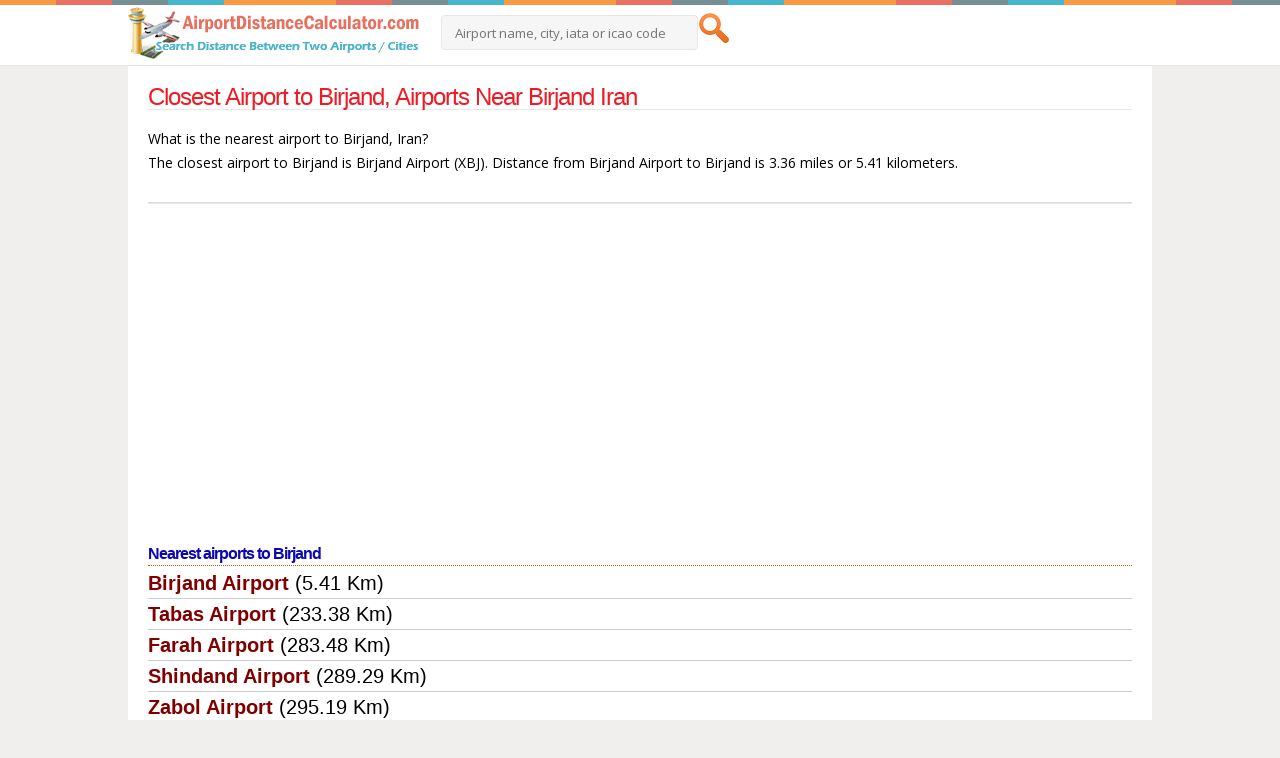

--- FILE ---
content_type: text/html; charset=utf-8
request_url: https://www.airportdistancecalculator.com/closest-airports-to-birjand-iran.html
body_size: 2591
content:
<!DOCTYPE html PUBLIC "-//W3C//DTD XHTML 1.0 Strict//EN" "http://www.w3.org/TR/xhtml1/DTD/xhtml1-strict.dtd">
<html lang="en" xmlns="http://www.w3.org/1999/xhtml">
<head>
<title>Closest Airport to Birjand, Airports Near Birjand Iran</title>
<meta name="keywords" content="birjand, city, map, airports" />
<meta name="description" content="Closest Airport to Birjand, Airports Near Birjand Iran, Nearest Airports to Birjand, Which airport is closer to Birjand? List of Airports close to Birjand and their distances in kilometers or miles" />
<meta property="og:title" content="Closest Airport to Birjand, Airports Near Birjand Iran" />
<meta property="og:type" content="website" />
<meta property="og:url" content="https://www.airportdistancecalculator.com/closest-airports-to-birjand-iran.html" />
<meta property="og:image" content="https://www.airportdistancecalculator.com/images/airport-social.jpg"/>
<meta property="og:site_name" content="AirportDistanceCalculator.com" />
<meta property="og:description" content="Closest Airport to Birjand, Airports Near Birjand Iran, Nearest Airports to Birjand, Which airport is closer to Birjand? List of Airports close to Birjand and their distances in kilometers or miles" />
<meta property="og:locale" content="en_US" />
<link rel="image_src"  href="https://www.airportdistancecalculator.com/images/airport-social.jpg" />
<link rel="canonical" href="https://www.airportdistancecalculator.com/closest-airports-to-birjand-iran.html" />
<meta http-equiv="content-type" content="text/html; charset=utf-8"/>
<meta name="robots" content="all" />
<meta name="copyright" content="airportdistancecalculator.com" />
<link href="css/style.css" rel='stylesheet' type='text/css' />
<meta name="viewport" content="width=device-width, initial-scale=1">
<link rel="shortcut icon" href="/favicon.ico" type="image/x-icon" />
<link rel="apple-touch-icon" href="/apple-touch-icon.png" />
<link rel="apple-touch-icon" sizes="57x57" href="/apple-touch-icon-57x57.png" />
<link rel="apple-touch-icon" sizes="72x72" href="/apple-touch-icon-72x72.png" />
<link rel="apple-touch-icon" sizes="76x76" href="/apple-touch-icon-76x76.png" />
<link rel="apple-touch-icon" sizes="114x114" href="/apple-touch-icon-114x114.png" />
<link rel="apple-touch-icon" sizes="120x120" href="/apple-touch-icon-120x120.png" />
<link rel="apple-touch-icon" sizes="144x144" href="/apple-touch-icon-144x144.png" />
<link rel="apple-touch-icon" sizes="152x152" href="/apple-touch-icon-152x152.png" />
<link rel="apple-touch-icon" sizes="180x180" href="/apple-touch-icon-180x180.png" />
<link rel="preconnect" href="https://fonts.googleapis.com">
<link rel="preconnect" href="https://fonts.gstatic.com">
<link rel="dns-prefetch" href="https://fonts.googleapis.com">
<link rel="dns-prefetch" href="https://fonts.gstatic.com">
<link href="//adservice.google.com" rel="dns-prefetch">
<link href="//pagead2.googlesyndication.com" rel="dns-prefetch">
<link href="//tpc.googlesyndication.com" rel="dns-prefetch">
<link href="//doubleclick.net" rel="dns-prefetch">
<link href="//googleads.g.doubleclick.net" rel="dns-prefetch">
<link rel="dns-prefetch" href="//cdnjs.cloudflare.com">
<link rel="dns-prefetch" href="https://ajax.googleapis.com">
<link href='https://fonts.googleapis.com/css?family=Open+Sans:400,300,600,700,800' rel='stylesheet' type='text/css'>
<script data-ad-client="ca-pub-6063517231179034" async src="https://pagead2.googlesyndication.com/pagead/js/adsbygoogle.js"></script>
</head>
<body>
<!---start-wrap---->
			<!---start-header---->
			<div class="header">
				<div class="wrap">
				<div class="logo">
					<a href="https://www.airportdistancecalculator.com"><img src="images/logo.png" title="Airport Distance Calculator" alt="Airport Distance Calculator" width="300" height="52"/></a>
				</div>
      	  
				<div class="top-searchbar">
					<form  action="https://www.airportdistancecalculator.com/search.php" method="POST">
					<input type="text" placeholder="Airport name, city, iata or icao code" id="keyword" name="keyword" value="" required="required"/><input type="submit" value="" title="Search an Airport" />
                    
					</form>
				</div>


				<div class="clear"> </div>
			</div>
		</div>
		<!---//End-header----><!---start-content---->
<div class="content">
	<div class="wrap">
	<div class="single-page">
		<div class="single-page-artical">
			<div class="artical-content">
				<h1>Closest Airport to Birjand, Airports Near Birjand Iran</h1>

<p>What is the nearest airport to Birjand, Iran?<br> The closest airport to Birjand is Birjand Airport (XBJ). Distance from Birjand Airport to Birjand is 3.36 miles or 5.41 kilometers.</p>


<hr />
<div class="row borderbottom">
<h2>Nearest airports to Birjand</h2>

<ul class="a_list">
<li><a href="birjand-airport-xbj-details.html" title="Birjand Airport"><b>Birjand Airport</b> </a>(5.41 Km)</li><li><a href="tabas-airport-tcx-details.html" title="Tabas Airport"><b>Tabas Airport</b> </a>(233.38 Km)</li><li><a href="farah-airport-fah-details.html" title="Farah Airport"><b>Farah Airport</b> </a>(283.48 Km)</li><li><a href="shindand-airport-oah-details.html" title="Shindand Airport"><b>Shindand Airport</b> </a>(289.29 Km)</li><li><a href="zabol-airport-acz-details.html" title="Zabol Airport"><b>Zabol Airport</b> </a>(295.19 Km)</li><li><a href="herat-airport-hea-details.html" title="Herat Airport"><b>Herat Airport</b> </a>(316.23 Km)</li><li><a href="zaranj-airport-zaj-details.html" title="Zaranj Airport"><b>Zaranj Airport</b> </a>(323.29 Km)</li><li><a href="kerman-airport-ker-details.html" title="Kerman Airport"><b>Kerman Airport</b> </a>(359.92 Km)</li><li><a href="mashad-airport-mhd-details.html" title="Mashad Airport"><b>Mashad Airport</b> </a>(375.84 Km)</li><li><a href="zahedan-airport-zah-details.html" title="Zahedan Airport"><b>Zahedan Airport</b> </a>(410.56 Km)</li></ul>

</div>


<br />
<h2>List of Airports close to Birjand, Iran</h2>

<h3>Birjand Airport (XBJ)</h3>
<p>Birjand Airport is located approximately 3.11 miles / 5 kilometers East-Northeast (ENE) of central Birjand. IATA airport code is XBJ.</p>
<h3>Tabas Airport (TCX)</h3>
<p>Tabas Airport is located approximately 144.78 miles / 233 kilometers West-Northwest (WNW) of central Birjand. IATA airport code is TCX.</p>
<h3>Farah Airport (FAH)</h3>
<p>Farah Airport is located approximately 175.85 miles / 283 kilometers East (E) of central Birjand. IATA airport code is FAH.</p>
<h3>Shindand Airport (OAH)</h3>
<p>Shindand Airport is located approximately 179.58 miles / 289 kilometers East-Northeast (ENE) of central Birjand. IATA airport code is OAH.</p>
<h3>Zabol Airport (ACZ)</h3>
<p>Zabol Airport is located approximately 183.3 miles / 295 kilometers Southeast (SE) of central Birjand. IATA airport code is ACZ.</p>
<h3>Herat Airport (HEA)</h3>
<p>Herat Airport is located approximately 196.35 miles / 316 kilometers East-Northeast (ENE) of central Birjand. IATA airport code is HEA.</p>
<h3>Zaranj Airport (ZAJ)</h3>
<p>Zaranj Airport is located approximately 200.7 miles / 323 kilometers Southeast (SE) of central Birjand. IATA airport code is ZAJ.</p>
<h3>Kerman Airport (KER)</h3>
<p>Kerman Airport is located approximately 223.07 miles / 359 kilometers Southwest (SW) of central Birjand. IATA airport code is KER.</p>
<h3>Mashad Airport (MHD)</h3>
<p>Mashad Airport is located approximately 233.01 miles / 375 kilometers North (N) of central Birjand. IATA airport code is MHD.</p>
<h3>Zahedan Airport (ZAH)</h3>
<p>Zahedan Airport is located approximately 254.76 miles / 410 kilometers South-Southeast (SSE) of central Birjand. IATA airport code is ZAH.</p>


<hr />
<a name="near_city_airports"></a>

			    
				</div>

			 <div class="clear"> </div>
		</div>


			</div>

		<!----start-footer--->

     <div id="footer">

<p>

<hr />
		<p class="copy"><a href="https://www.airportdistancecalculator.com"><span class="orangelink">Airport Distance Calculator</span></a> - Calculate distance and flight time between airports and cities</p>	

<hr />		
        <div class="columns">
			<ul>
				<li><a href="https://www.airportdistancecalculator.com/flight-time-between-two-cities.php"><span><b>Calculate the Flight Time Between Two Cities</b></span></a></li>
				<li><a href="https://www.airportdistancecalculator.com/continents.php" title="Airports by Continent, Airports of the World"><span>Airports by Continent</span></a></li>
			</ul>
			
	    </div>
<hr />        
        <div class="footer-nav">
        
				<ul>
                <li><a href="https://www.airportdistancecalculator.com/buy-cheap-airline-tickets.php"><b>Buy Cheap Airline Tickets</b></a></li>
                </ul>
                

        </div>


    </div>

     <div id="footer">
        <div class="footer-nav">
			<ul>
				<li>


<a href="https://www.facebook.com/airportdistancecalculator/" target="_blank" rel="nofollow"><img src="images/facebookpage.png" alt="Airport Distance Calculator, Calculate Flight Distance Facebook Page" width="24" height="24" /></a>
				
				</li>


				<li><a href="https://www.airportdistancecalculator.com/about.php">About Us</a></li>
				<li><a href="https://www.airportdistancecalculator.com/privacy.php">Privacy Policy</a></li>
				<li><a href="https://www.airportdistancecalculator.com/disclaimer.php">Disclaimer</a></li>
				<li><a href="https://www.airportdistancecalculator.com/contact.php" rel="nofollow">Contact Us</a></li>
			</ul>
</p>
	</div>
	    </div>

		<!----//End-footer--->
			 </div>

		</div>

		<!---//End-wrap---->
	</body>
</html>


--- FILE ---
content_type: text/html; charset=utf-8
request_url: https://www.google.com/recaptcha/api2/aframe
body_size: 268
content:
<!DOCTYPE HTML><html><head><meta http-equiv="content-type" content="text/html; charset=UTF-8"></head><body><script nonce="0f5RbLB1uPEn-jpb8QXV0A">/** Anti-fraud and anti-abuse applications only. See google.com/recaptcha */ try{var clients={'sodar':'https://pagead2.googlesyndication.com/pagead/sodar?'};window.addEventListener("message",function(a){try{if(a.source===window.parent){var b=JSON.parse(a.data);var c=clients[b['id']];if(c){var d=document.createElement('img');d.src=c+b['params']+'&rc='+(localStorage.getItem("rc::a")?sessionStorage.getItem("rc::b"):"");window.document.body.appendChild(d);sessionStorage.setItem("rc::e",parseInt(sessionStorage.getItem("rc::e")||0)+1);localStorage.setItem("rc::h",'1768706792206');}}}catch(b){}});window.parent.postMessage("_grecaptcha_ready", "*");}catch(b){}</script></body></html>